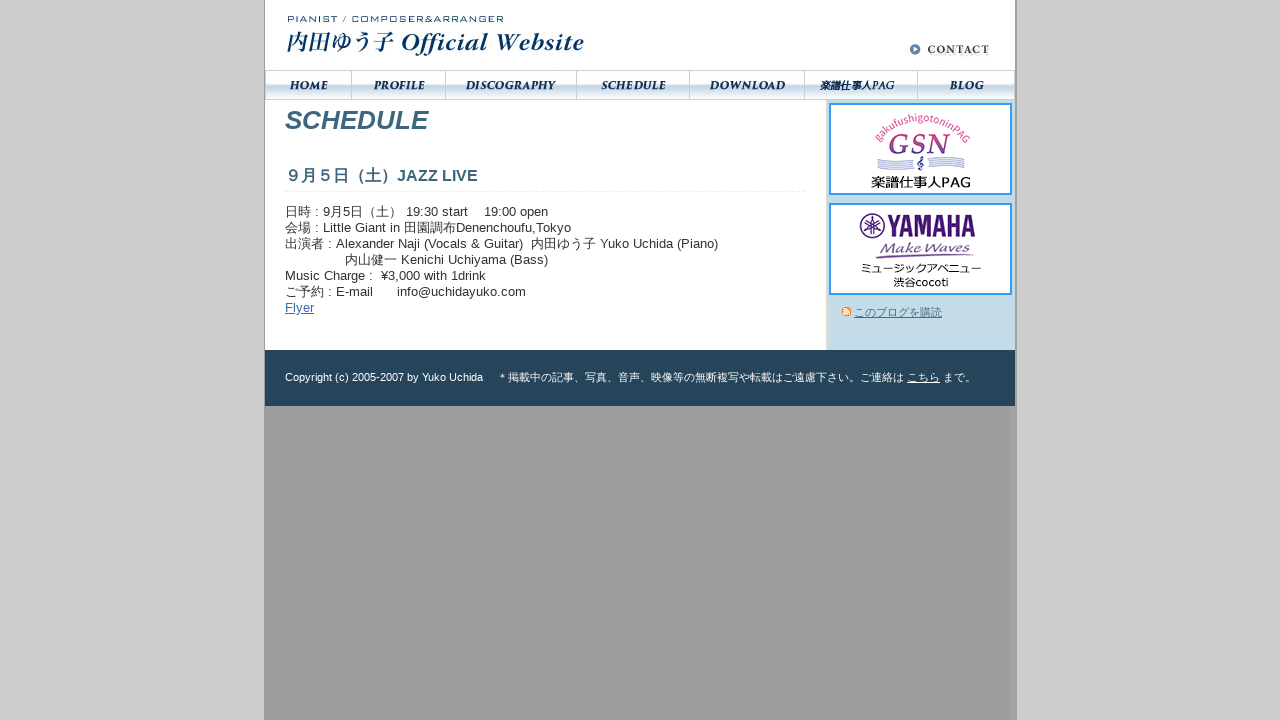

--- FILE ---
content_type: text/html
request_url: https://uchidayuko.com/schedule/2009/06/jazz-live.html
body_size: 2900
content:
<!DOCTYPE html PUBLIC "-//W3C//DTD XHTML 1.0 Transitional//EN"
"https://www.w3.org/TR/xhtml1/DTD/xhtml1-transitional.dtd">
<html xmlns="https://www.w3.org/1999/xhtml" id="sixapart-standard">
<head>
<meta http-equiv="Content-Type" content="text/html; charset=UTF-8" />
<meta name="generator" content="Movable Type Pro 4.261" />

<link rel="stylesheet" href="https://uchidayuko.com/schedule/styles.css" type="text/css" />


<title>

９月５日（土）JAZZ LIVE - schedule

</title>




<link rel="prev" href="https://uchidayuko.com/schedule/2009/06/94spread-live.html" title="9月4日（金）SPREAD LIVE" />
<link rel="next" href="https://uchidayuko.com/schedule/2009/06/spread-concert.html" title="９月１５日（火）　SPREAD Concert" />



<script type="text/javascript" src="https://uchidayuko.com/schedule/mt.js"></script>


<script type="text/JavaScript">
<!--
function MM_swapImgRestore() { //v3.0
var i,x,a=document.MM_sr; for(i=0;a&&i<a.length&&(x=a[i])&&x.oSrc;i++) x.src=x.oSrc;
}

function MM_preloadImages() { //v3.0
var d=document; if(d.images){ if(!d.MM_p) d.MM_p=new Array();
var i,j=d.MM_p.length,a=MM_preloadImages.arguments; for(i=0; i<a.length; i++)
if (a[i].indexOf("#")!=0){ d.MM_p[j]=new Image; d.MM_p[j++].src=a[i];}}
}

function MM_findObj(n, d) { //v4.01
var p,i,x; if(!d) d=document; if((p=n.indexOf("?"))>0&&parent.frames.length) {
d=parent.frames[n.substring(p+1)].document; n=n.substring(0,p);}
if(!(x=d[n])&&d.all) x=d.all[n]; for (i=0;!x&&i<d.forms.length;i++) x=d.forms[i][n];
for(i=0;!x&&d.layers&&i<d.layers.length;i++) x=MM_findObj(n,d.layers[i].document);
if(!x && d.getElementById) x=d.getElementById(n); return x;
}

function MM_swapImage() { //v3.0
var i,j=0,x,a=MM_swapImage.arguments; document.MM_sr=new Array; for(i=0;i<(a.length-2);i+=3)



if ((x=MM_findObj(a[i]))!=null){document.MM_sr[j++]=x; if(!x.oSrc) x.oSrc=x.src; x.src=a[i+2];}



}



//-->



</script>



</head>



<body class="mt-archive-listing mt-entry-archive layout-wt" onload="individualArchivesOnLoad(commenter_name)" onLoad="MM_preloadImages('https://uchidayuko.com/mt/mt-static/themes/yuko_template/menu_b1.jpg','https://uchidayuko.com/mt/mt-static/themes/yuko_template/menu_b2.jpg','https://uchidayuko.com/mt/mt-static/themes/yuko_template/menu_b3.jpg','https://uchidayuko.com/mt/mt-static/themes/yuko_template/menu_b4.jpg','https://uchidayuko.com/mt/mt-static/themes/yuko_template/menu_b5.jpg','https://uchidayuko.com/mt/mt-static/themes/yuko_template/menu_b6.jpg','https://uchidayuko.com/mt/mt-static/themes/yuko_template/menu_b7.jpg','https://uchidayuko.com/mt/mt-static/themes/yuko_template/menu_b8.jpg','https://uchidayuko.com/mt/mt-static/themes/yuko_template/menu_b9.jpg','https://uchidayuko.com/mt/mt-static/themes/yuko_template/header_menu01.jpg')">


<div id="container">



<div id="container-inner">



<div id="header">



<div id="header-inner">



<div id="header-content">







<div id="header-name"><a href="https://uchidayuko.com/schedule/"

accesskey="1">schedule</a></div>



<div id="header-description"></div>

<div id="header_menu">
<ul id="header_menu_list">
<li><a href="mailto:info@uchidayuko.com" onMouseOut="MM_swapImgRestore()" onMouseOver="MM_swapImage('menu10','','https://uchidayuko.com/mt/mt-static/themes/yuko_template/header_menu01_on.jpg',1)"><img src="https://uchidayuko.com/mt/mt-static/themes/yuko_template/header_menu01.jpg" width="90" height="20" alt="CONTACT" name="menu10"></a></li>
</ul>
</div>





</div>



</div>



</div>



<div id="content">



<div id="menu">
<ul>
<li><a href="/index.html" onMouseOut="MM_swapImgRestore()" onMouseOver="MM_swapImage('menu1','','https://uchidayuko.com/mt/mt-static/themes/yuko_template/menu_b1.png',1)"><img name="menu1" border="0" src="https://uchidayuko.com/mt/mt-static/themes/yuko_template/menu_a1.png" alt="HOME"></a></li>
<li><a href="/profile/index.html" onMouseOut="MM_swapImgRestore()" onMouseOver="MM_swapImage('menu2','','https://uchidayuko.com/mt/mt-static/themes/yuko_template/menu_b2.png',1)"><img name="menu2" border="0" src="https://uchidayuko.com/mt/mt-static/themes/yuko_template/menu_a2.png" alt="PROFILE"></a></li>
<li><a href="/discography/index.html" onMouseOut="MM_swapImgRestore()" onMouseOver="MM_swapImage('menu3','','https://uchidayuko.com/mt/mt-static/themes/yuko_template/menu_b3.png',1)"><img name="menu3" border="0" src="https://uchidayuko.com/mt/mt-static/themes/yuko_template/menu_a3.png" alt="DISCOGRAPHY"></a></li>
<li><a href="/schedule/index.html" onMouseOut="MM_swapImgRestore()" onMouseOver="MM_swapImage('menu4','','https://uchidayuko.com/mt/mt-static/themes/yuko_template/menu_b4.png',1)"><img name="menu4" border="0" src="https://uchidayuko.com/mt/mt-static/themes/yuko_template/menu_a4.png" alt="SCHEDULE"></a></li>
<li><a href="/download/index.html" onMouseOut="MM_swapImgRestore()" onMouseOver="MM_swapImage('menu5','','https://uchidayuko.com/mt/mt-static/themes/yuko_template/menu_b5.png',1)"><img name="menu5" border="0" src="https://uchidayuko.com/mt/mt-static/themes/yuko_template/menu_a5.png" alt="DOWNLOAD"></a></li>
<li><a href="https://gsn-pag.com/" target="_blank" onMouseOut="MM_swapImgRestore()" onMouseOver="MM_swapImage('menu6','','https://uchidayuko.com/mt/mt-static/themes/yuko_template/menu_b6.png',1)"><img name="menu6" border="0" src="https://uchidayuko.com/mt/mt-static/themes/yuko_template/menu_a6.png" alt="楽譜仕事人PAG"></a></li>
<li><a href="https://note.com/yupiano/" target="_blank" onMouseOut="MM_swapImgRestore()" onMouseOver="MM_swapImage('menu7','','https://uchidayuko.com/mt/mt-static/themes/yuko_template/menu_b7.png',1)"><img name="menu7" border="0" src="https://uchidayuko.com/mt/mt-static/themes/yuko_template/menu_a7.png" alt="BLOG"></a></li>
</ul>
</div>
<div id="content-inner">
<div id="alpha">
<div id="alpha-inner">
<div id="info">
<h1 class="archive-title">
<em>SCHEDULE</em>
</h1>
</div>



<div id="entry-95" class="entry-asset asset">
    <div class="asset-header">
        <h1 class="asset-name">９月５日（土）JAZZ LIVE</h1>
        <div class="asset-meta">
    <span class="byline">
    </span>
</div>

    </div>
    <div class="asset-content">

        <div class="asset-body">
            日時 :  9月5日（土）        19:30   start &nbsp; &nbsp;19:00 open&nbsp;<div>会場 : Little Giant in 田園調布Denenchoufu,Tokyo&nbsp;</div><div>出演者 :  Alexander Naji (Vocals &amp; Guitar) &nbsp;内田ゆう子 Yuko Uchida (Piano)&nbsp;                 </div><div>&nbsp;&nbsp; &nbsp; &nbsp; &nbsp; &nbsp; &nbsp; &nbsp; 内山健一 Kenichi Uchiyama (Bass)&nbsp;</div><div>Music Charge : &nbsp;¥3,000 with 1drink&nbsp;</div><div>ご予約 : E-mail &nbsp; &nbsp; &nbsp;info@uchidayuko.com</div>
<span class="mt-enclosure mt-enclosure-file"><a href="http://www.uchidayuko.com/schedule/LittleGiantFlyer050909.pdf">Flyer</a></span>
        </div>


    </div>
    <div class="asset-footer">
        
                
        
                
    </div>
</div>






</div>
                    </div>

    
            
                    <div id="beta">
<div id="beta-inner">
<div class="widget-search widget">
<a href="https://gsn-pag.com/" target="_blank"><img src="https://uchidayuko.com/mt/mt-static/themes/yuko_template/pagbn.png" width="187" height="100" alt="楽譜仕事人PAG"></a>
<a href="https://www.yamahamusic.jp/lesson/music_avenue_shibuya_cocoti.html" target="_blank"><img src="https://uchidayuko.com/mt/mt-static/themes/yuko_template/yamahabn.png" width="187" height="100" alt="ミュージックアベニュー渋谷cocoti"></a>
</div>















<div class="widget-syndicate widget">

<div class="widget-content">

<ul class="blog-feeds">

<li class="blog feed"><img
src="https://uchidayuko.com/mt/mt-static/images/status_icons/feed.gif" alt="購読する"
width="9" height="9" /> <a href="https://uchidayuko.com/schedule/atom.xml">このブログを購読</a></li>



</ul>

</div>

</div>



</div>

</div>


                
            
        

                </div>
            </div>
            <div id="footer">
                <div id="footer-inner">
                    <div id="footer-content">
                        <div class="widget-powered widget">
                            <div class="widget-content">
                                Copyright (c) 2005-2007 by Yuko Uchida　 ＊掲載中の記事、写真、音声、映像等の無断複写や転載はご遠慮下さい。ご連絡は <a href="mailto:info@uchidayuko.com">こちら</a> まで。
                            </div>
                        </div>
                    </div>
                </div>
            </div>
        </div>
    </div>
<script type="text/javascript">
var gaJsHost = (("https:" == document.location.protocol) ? "https://ssl." : "http://www.");
document.write(unescape("%3Cscript src='" + gaJsHost + "google-analytics.com/ga.js' type='text/javascript'%3E%3C/script%3E"));
</script>
<script type="text/javascript">
try {
var pageTracker = _gat._getTracker("UA-11559471-1");
pageTracker._trackPageview();
} catch(err) {}</script>
</body>
</html>



--- FILE ---
content_type: text/css
request_url: https://uchidayuko.com/schedule/styles.css
body_size: 162
content:
/* This is the StyleCatcher theme addition. Do not remove this block. */
/* Selected Layout:  */
@import url(https://uchidayuko.com/schedule/base_theme.css);
@import url(https://uchidayuko.com/mt/mt-static/themes/yuko_template/screen.css);
/* end StyleCatcher imports */

--- FILE ---
content_type: text/css
request_url: https://uchidayuko.com/schedule/base_theme.css
body_size: 1901
content:
/* Base Theme ============================================================= */

/* Reset ------------------------------------------------------------------ */

/*
name: Uchidayuko
*/

:link,:visited {
text-decoration:none;
}
html,body,div,
ul,ol,li,dl,dt,dd,
form,fieldset,input,textarea,
h1,h2,h3,h4,h5,h6,pre,code,p,blockquote,hr,
th,td {
margin:0;
padding:0;
}
h1,h2,h3,h4,h5,h6 {
font-size:100%;
font-weight:normal;
}
table {
border-spacing:0;
}
fieldset,img,abbr,acronym {
border:0;
}
/* strict reset by uncommenting lines below */
address,caption,cite,code,dfn,em,strong,b,u,s,i,th,var {
/* font-style:normal; */
/* font-weight:normal; */
}

ol,ul {
list-style:none;
}
caption,th {
text-align:left;
}
q:before,q:after {
content:'';
}
a {
text-decoration:underline;
outline:none;
}
hr {
border:0;
height:1px;
background-color:#000;
color:#000;
}
a img,:link img,:visited img {
border:none;
}
address {
font-style:normal;
}


/* Layout ----------------------------------------------------------------- */

body {
text-align: center;
background: #fff;
}

#container-inner {
width: 750px;
min-height: 100%;
margin: 0 auto;
text-align: left;
}

#header, #content, #alpha, #beta, #gamma, #footer {
position: relative;
}

#alpha, #beta, #gamma {
	display: inline;
	float: left;
	vertical-align: top;
	margin: 0px;
	padding: 0px;
	top: 0px;
}

#header-inner, #content-inner, #footer-inner,
#alpha-inner, #beta-inner, #gamma-inner {
position: static;
}

#header-inner, #content-inner, #footer-inner {
padding-top: 20px;
padding-bottom: 20px;
}

#header-inner, #footer-inner,
#alpha-inner, #beta-inner, #gamma-inner {
overflow: hidden;
padding-right: 20px;
padding-left: 20px;
}


/* Wide-Thin-Thin */

.layout-wtt #alpha {
width: 560px;
}

.layout-wtt #beta {
left: 190px;
width: 190px;
}

.layout-wtt #gamma {
right: 190px;
width: 190px;
}


/* Thin-Wide-Thin */

.layout-twt #alpha {
left: 190px;
width: 560px;
}

.layout-twt #beta {
left: -560px;
width: 190px;
}

.layout-twt #gamma {
width: 190px;
}


/* Wide-Thin */

.layout-wt #alpha {
	width: 560px;
	height: 100%;
}

.layout-wt #beta {
width: 190px;
}


/* Thin-Wide */

.layout-tw #alpha {
	left: 190px;
	width: 560px;
}

.layout-tw #beta {
left: -560px;
width: 190px;
}


/* Utilities */

.pkg:after, #content-inner:after {
content: " ";
display: block;
visibility: hidden;
clear: both;
height: 0.1px;
font-size: 0.1em;
line-height: 0;
}
.pkg, #content-inner { display: inline-block; }
/* no ie mac \*/
* html .pkg, * html #content-inner { height: 1%; }
.pkg, #content-inner { display: block; }
/* */


/* Content ---------------------------------------------------------------- */

a:link, a:visited {
text-decoration: underline;
}

h1, h2, h3, h4, h5, h6, p, pre, blockquote, fieldset, ul, ol, dl {
margin-bottom: .75em;
}

blockquote, ol, ul {
margin-left: 30px;
background-repeat: repeat-y;
}

ol { list-style: decimal outside; }
ul { list-style: disc outside; }
.item { list-style: none; }


/* Header */

#header-name {
	margin-bottom: 0.25em;
}

#header-description {
margin-bottom: 0;
}


/* Assets */

.asset-body,
.asset-more,
.asset-more-link,
.asset-excerpt,
.comment-content,
.comment-footer,
.comments-open-content,
.comments-open-footer,
.comments-closed,
.trackbacks-info,
.trackback-content,
.trackback-footer,
.archive-content {
clear: both;
}

.asset,
.comments,
.trackbacks,
.archive {
overflow: hidden;
width: 100%;
}

.asset,
.asset-content,
.comments,
.trackbacks,
.archive {
position: static;
clear: both;
}

.asset,
.comments,
.comments-content,
.trackbacks,
.archive,
.search-form {
margin-bottom: 1.2em;
}

.asset-header,
.asset-content,
.asset-body,
.comments-header,
.comment-header,
.comment-content,
.comment-footer,
.comments-open-header,
.comments-open-content,
#comments-open-footer,
.comments-closed,
#comment-form-external-auth,
.comments-open-moderated,
#comment-form-name,
#comment-form-email,
#comment-form-url,
#comment-form-remember-me,
#comments-open-text,
.trackbacks-header,
.trackbacks-info,
.trackback-content,
.trackback-footer,
.archive-content,
.search-form-header,
.search-results-header {
margin-bottom: 0.5em;
}

.entry-categories,
.entry-tags {
margin-bottom: 0.5em;
}

.asset-name {
margin-bottom: .25em;
}

.asset-footer,
.asset-meta {
font-size: 11px;
}

.asset-meta {
margin-top: .25em;
padding-top: 2px;
padding-bottom: .3em;
font-weight: normal;
}

.asset-footer {
	margin: 0em;
	padding: 0em;
}

.content-nav {
text-align: center;
}

.entry-tags-header,
.entry-categories-header {
	margin-bottom: 0;
	margin-right: 0.25em;
	display: inline;
	font-weight: bold;
}

.entry-tags-list,
.entry-categories-list {
display: inline;
list-style: none;
margin-left: 0;
padding-left: 0;
}
.entry-tags-list .entry-tag,
.entry-categories-list .entry-category {
display: inline;
}

.mt-image-left {
float: left;
margin: 0 20px 20px 0;
}

.mt-image-center {
display: block;
margin: 0 auto 20px;
text-align: center;
}

.mt-image-right {
float: right;
margin: 0 0 20px 20px;
}


/* Feedback */

.comments-open label {
display: block;
}

#comment-author, #comment-email, #comment-url, #comment-text {
width: 80%;
}

#comment-bake-cookie {
margin-left: 0;
vertical-align: middle;
}

#comment-submit {
font-weight: bold;
}


/* Widgets */

.widget {
position: relative;
overflow: hidden;
width: 100%;
}

.widget-content {
position: relative;
margin: 5px 0 20px;
}

.widget-list,
.archive-list {
margin: 0;
padding: 0;
list-style: none;
}

.widget-list .widget-list {
margin-left: 15px;
}

.widget-list-item {
margin-top: 5px;
margin-bottom: 5px;
}

.widget-cloud .widget-list {
margin-right: 0;
margin-left: 0;
}

.widget-cloud .widget-list-item {
display: inline;
margin: 0 5px 0 0;
padding: 0;
line-height: 1.2;
background: none;
}

.widget-cloud .rank-1 { font-size: 1.75em; }
.widget-cloud .rank-2 { font-size: 1.75em; }
.widget-cloud .rank-3 { font-size: 1.625em; }
.widget-cloud .rank-4 { font-size: 1.5em; }
.widget-cloud .rank-5 { font-size: 1.375em; }
.widget-cloud .rank-6 { font-size: 1.25em; }
.widget-cloud .rank-7 { font-size: 1.125em; }
.widget-cloud .rank-8 { font-size: 1em; }
.widget-cloud .rank-9 { font-size: 0.95em; }
.widget-cloud .rank-10 { font-size: 0.9em; }

#footer .widget-content {
margin-top: 0;
margin-bottom: 0;
}

.widget-assets .widget-content .widget-list {
overflow: auto;
margin-right: 0;
}

.item {
display: inline;
float: left;
margin: 0pt 5px 8px;
overflow: hidden;
text-align: center;
vertical-align: middle;
width: 70px;
}

.widget-search .search-options,
.widget-syndicate .blog-feeds {
list-style: none;
margin: 5px 0;
}/* CSS Document */



--- FILE ---
content_type: text/css
request_url: https://uchidayuko.com/mt/mt-static/themes/yuko_template/screen.css
body_size: 2683
content:
/*

name: Yuko_Template
layouts: layout-wtt, layout-twt, layout-wt, layout-tw
*/


/* Default ---------------------------------------------------------------- */

/* Global */

body {
    font: normal 13px arial, helvetica, hirakakupro-w3, osaka, "ms pgothic", sans-serif;
}

/* Header */

#header {
}

#header-inner {
    position: relative;
}

#header-name {
	margin: 0;
	line-height: 1;
}
#header-description {
    margin: 0;
    font-size: 14px;
    line-height: 1.125;
}
#header a {
	text-decoration: none;
}

#header a:hover {
	text-decoration: none;
}


/* Content */

* html #menu {  /*HACK targets IE6 but not 7, instead of max-height*/
	height: 1px;
	margin: 0px;
	padding: 0px;
}
#menu {
	margin: 0px;
	padding: 0px;
	width: 100%;
	max-height: 30px;
	float: left;
}
#menu ul {
	margin: 0px;
	padding: 0px;
	height: 30px;
}
#menu li {
	background: #FFFFFF;
	float: left;
	list-style: none;
	margin: 0px;
	padding: 0px;
	height: 30px;
}
#visualArea {
	height: 100%;
	margin: 0px;
	padding: 0px;
	width: 590px;
}
.asset-name {
    font-size: 16px;
    font-weight: bold;
}

.asset-name a {
    text-decoration: none;
}

.asset-name a:hover {
    text-decoration: underline;
}

.asset-content {
	margin: 2.5px 0;
	line-height: 130%;
}

.asset-more-link {
    font-weight: bold;
}

.asset-meta {
    margin-top: .25em;
    padding-top: 2px;
    font-weight: normal;

    display: block;
    border-top: 1px dashed #e0f2fe;
    padding-bottom: .3em;
}

.asset-footer a,
.comment-footer a {
    font-weight: normal;
}

.content-nav {
    margin: 5px 0 10px;
}

.archive-title {
    margin: 5px 0 30px;
    font-size: 26px;
    font-weight: bold;
}

.trackbacks-info,
.trackback-content,
.comment-content,
.comments-open-content,
.comments-closed {
    margin: 5px 0;
}

.widget-header,
.trackbacks-header,
.comments-header,
.comments-open-header,
.archive-header,
.search-form-header,
.search-results-header {
    margin: 0;
    padding: 5px 0;
    font-size: 18px;
    font-weight: bold;
}

.search-results-header {
    margin-bottom: .25em;
}

.asset-more-link,
.asset-meta,
.comment-footer,
.trackback-footer,
.typelist-thumbnailed {
    font-size: 11px;
}

/* Footer */

#footer-content,
#footer-content a {
    color: #fff;
}


/* Utility */

.widget-header,
.trackbacks-header,
.comments-header,
.comments-open-header,
.archive-header,
.search-form-header,
.search-results-header {
    /* ie win (5, 5.5, 6) bugfix */
    p\osition: relative;
    width: 100%;
    w\idth: auto;
}


/* Global ----------------------------------------------------------------- */

body {
    color: #333;
    font-family: "trebuchet ms", arial, "hirakakupro-w3", osaka, "ms pgothic", sans-serif;   
	background: #CCCCCC url(body.gif) repeat-y  top center;
}

a {
    color: #3d6dae; 
}

a:hover {
    text-decoration: none;
}


/* Layout ----------------------------------------------------------------- */

#container-inner,
#content {
	background-color: #fff;
	width: 750px;
    height: 100%;
}

#header-inner, #content-inner, #footer-inner {
    padding-top: 0;
    padding-bottom: 0;
}

#header-inner, #beta-inner, #gamma-inner {
    padding-right: 0;
    padding-left: 0;
}


/* Header ----------------------------------------------------------------- */

#header {
	background-image: url(title.jpg);
	background-repeat: no-repeat;
	background-position: center top;
}

#header-content {
	width: 750px;
	height: 70px;
	color: #333333;
}
#header-content li {
	list-style: none;
	float: right;
	margin-top: 25px;
	color: #006699;
	text-decoration: underline;
	padding: 0px;
	margin-right: 10px;
	font-size: small;
}
#header-name a {
	font-size: 24px;
	color: #FFFFFF;
}
#header-name {
	float:left;
	text-indent: -9999px;
}

#header-description {
    color: #003c6a;  
    font-family: "century gothic", futura, arial, helvetica, "hirakakupro-w3", osaka, "ms pgothic", sans-serif;  
    font-weight: bold; 
}


/* Content ---------------------------------------------------------------- */

.asset-name,
.comments-header,
.comments-open-header,
.trackbacks-header,
.archive-title
.archive-header,
.search-form-header,
.search-results-header {
    font-family: "century gothic", futura, arial, helvetica, "hirakakupro-w3", osaka, "ms pgothic", sans-serif;
} 

.asset-name,
.asset-name a,
.archive-title {
    color: #3e667e;
}

.asset-footer,
.asset-footer a,
.comment-footer,
.comment-footer a,
.trackback-footer {
    color: #999;
}

.asset-footer {
    border-top-color: #e0f2fe;
}

.comments-header,
.comments-open-header,
.trackbacks-header,
.archive-header,
.search-form-header,
.search-results-header {
    color: #a0cddd;
}


.archive-list-item {
    margin-bottom: 5px;
}


/* Widget ----------------------------------------------------------------- */

.layout-wtt #content-inner { background: transparent url(content-wtt.gif) repeat-y scroll right top; }
.layout-twt #content-inner { background: transparent url(content-twt.gif) repeat-y scroll left top; }
.layout-wt #content-inner { background: transparent url(content-wt.gif) repeat-y scroll right top; }
.layout-tw #content-inner { background: transparent url(content-tw.gif) repeat-y scroll left top; }




.widget a,
.archive-widget .widget-list .item {
    color: #4c6885;
} 

.widget-header {
    padding: 5px 15px;
    font-size: 12px;
    font-weight: bold; 
    font-family: "century gothic", futura, arial, helvetica, "hirakakupro-w3", osaka, "ms pgothic", sans-serif; 
    background: url(widget-header.gif) repeat top left #587fa5; 
}  
.widget .widget-header {
    border-left: 1px solid #fff;
}

.layout-tw .widget .widget-header {
    border-left-width: 0;
}

.layout-twt #beta .widget-header,
.layout-tw .widget-header {
    border: 0;
}

.embed-asset-widget .widget-header {
    margin-bottom: 10px;
}  
.widget-header,
.widget-header a {
    text-decoration: none;
    color: #fff;
}

.widget-header .edit a {
    border-left-color: #fff
} 
.widget .widget-header a:hover {
    text-decoration: underline;
}

.widget-content {
    padding: 0 15px;
}

.media-stream-widget img {
    border: 1px solid #999;
} 
.widget-header .edit a,
.archive-widget .widget-list .item a,
.archive-widget .widget-list .item {
    font-weight: normal;
} 

.widget-header {
    font-size: 14px;
}

.widget-header a {
    text-decoration: none;
}

.widget-header a:hover {
    text-decoration: underline;
}

.widget-content {
    margin-top: 5px;
    margin-bottom: 20px;
    font-size: 11px;
}


/* "Powered By" Widget */

.widget-powered .widget-content {
    padding: 10px;
    text-align: center;
}


/* Calendar Widget */

.widget-calendar .widget-content table {
    font-size: 10px;
}


/* Footer Widgets */

#footer .widget {
    margin: 10px 0;
}

#footer .widget-content {
    padding-right: 0;
    padding-left: 0;
}

#footer .widget-powered .widget-content {
    padding: 0;
    text-align: left;
}


/* Footer ----------------------------------------------------------------- */

#footer { 
    background-color: #27455a; 
}

#footer-content {
    margin: 20px 0;
}


/* Utilities -------------------------------------------------------------- */

#header:after,
#header-inner:after,
#content:after,
#alpha-inner:after,
#beta-inner:after,
#gamma-inner:after,
#footer:after {
    content: " ";
    display: block;
    visibility: hidden;
    clear: both;
    height: 0.1px;
    font-size: 0.1em;
    line-height: 0;
}


#header-inner,
#content-inner,
#footer-inner,
.asset-body {
    height: 1%;
}


/* Custom Styles ---------------------------------------------------------- */

#content-inner {
    padding: 10px 0;
}
#beta-inner img {
	margin-left: 2px;
}

/* Add Area --------------------------------------------------------------- */

#english{
text-align:center;
width:120px;
width:5.5em;
}

#english a{
background:#FFFFFF url(/mt/mt-static/themes/yuko_template/arrow.gif) no-repeat scroll 6px 10px;
border:1px solid #CCCCCC;
color:#001EC3;
display:block;
height:1.4em;
padding:5px 3px;
text-decoration:none;
width:5.5em;
}

#english a:hover{
background:#eff8ff url(/mt/mt-static/themes/yuko_template/arrow.gif) no-repeat scroll 6px 10px;
}

/* Add Area_headermenu ------------------------------------------------------ */
div#header_menu{
float:right;
margin:0;
padding:0;
}

ul#header_menu_list{
margin:40px 20px 0 0;
padding:0;

}

ul#header_menu_list li{
clear:right;
list-style:none;
margin:0;
padding:0;
}

ul#header_menu_list li img{
vertical-align:bottom;
margin:0;
padding:0;
}

a.filelink {
    padding-left: 22px;
    margin-right: 10px;
    background-repeat: no-repeat;
    background-position: 0.06em 50%;
}
a.pdf{
background-image: url(./pdf.gif);
}
a.xls{
background-image: url(./xls.gif);
}
a.doc{
background-image: url(./doc.gif);
}
a.ppt{
background-image: url(./ppt.gif);
}
a.zip{
background-image: url(./zip.gif);
}
a.txt{
background-image: url(./txt.gif);
}
ul.dlfile{
 margin-left:0;
 list-style:none;
 }
ul.dlfile li{
 border-bottom:1px dotted #333;
 }
ul.banner-list{
 list-style:none;
 margin:10px 4px;
 }
ul.banner-list li{
 margin-bottom:3px;
 }
ul.banner-list li a{
 display:block;
 }
ul.banner-list li img{
 max-width:100%;
 }

.side_sm{
 display:flex;
 display: -webkit-flex;
 -webkit-justify-content: center;
 justify-content: center;
 -webkit-align-items: center;
 align-items: center;
 flex-wrap:wrap;
 -webkit-flex-wrap :wrap;
 }
.side_sm p{
 text-align:center;
 width:40%;
 }

/*�����t�H�[��*/
.fieldset{
 font-size:16px;
 }
.fieldset h3{
 color: #3e667e;
 border-bottom:1px solid #3e667e;
 padding:2px 0;
 margin-bottom:0.5em;
 }
.fieldset dl{
 display:flex;
 flex-wrap:wrap;
 margin-bottom:1em;
 }
.fieldset dt{
 width:20%;
 border-bottom:1px solid #ccc;
 padding:5px;
 }
.fieldset dd{
 width:calc(80% - 20px);
 border-bottom:1px solid #ccc;
 padding:5px;
 }
span.required::after{
 content:"*";
 font-weight:bold;
 }
.fieldset input[type=text]{
 font-size:16px;
 padding:5px;
 }
.fieldset p.memo{
 font-size:14px;
 margin:5px 0 0 0;
 }
input#address{
 width:calc(100% - 10px);
 }
.submit{
 text-align:center;
 margin:1em;
 }
.submit input[type=submit],.submit input[type=button]{
 font-size:16px;
 padding:5px 15px;
 }
dl.discography dt{
 border-bottom:1px solid #000;
 padding:3px;
 color:#3e667e;
 }
dl.discography dd{
 padding:5px 3px;
 margin-bottom:4px;
 margin-left:1.8em;
 }
dl.discography dt .author{
 text-align:left;
 margin-left:1.8em;
 }
dl.discography dt .jp{
 font-weight:bold;
 margin-left:3px;
 }
dl.discography dt .en{
 margin-left:3px;
 }
